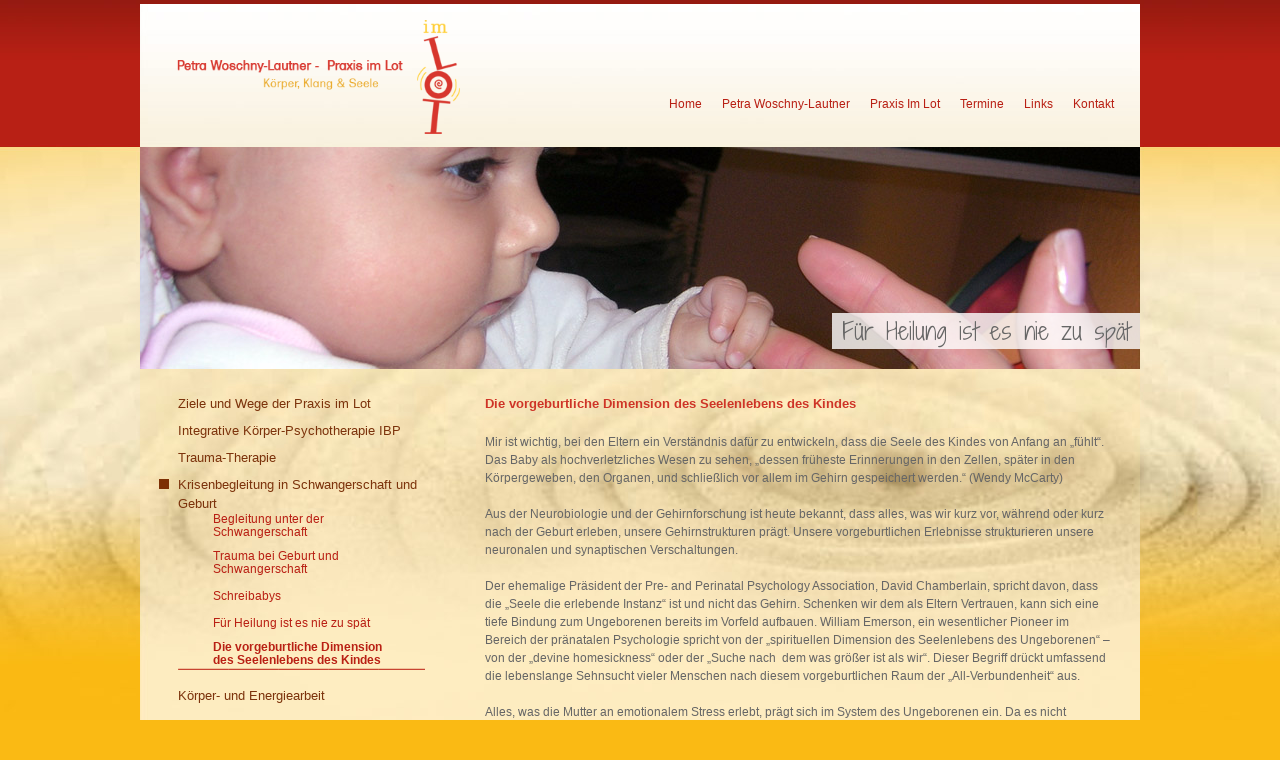

--- FILE ---
content_type: text/html
request_url: https://www.imlot.de/im-feld-von-schwangerschaft-und-geburt/die-vorgeburtliche-dimension-des-seelenlebens-des-kindes/index.html
body_size: 2768
content:
<!DOCTYPE html PUBLIC "-//W3C//DTD XHTML 1.1//EN" "http://www.w3.org/TR/xhtml11/DTD/xhtml11.dtd">
<html xmlns="http://www.w3.org/1999/xhtml">

<!-- Mirrored from www.imlot.de/im-feld-von-schwangerschaft-und-geburt/die-vorgeburtliche-dimension-des-seelenlebens-des-kindes/index.html by HTTrack Website Copier/3.x [XR&CO'2014], Tue, 28 May 2019 06:50:35 GMT -->
<!-- Added by HTTrack --><meta http-equiv="content-type" content="text/html;charset=iso-8859-1" /><!-- /Added by HTTrack -->
<head>
<base  />
    <title>Die vorgeburtliche Dimension des Seelenlebens des Kindes | Petra Woschny-Lautner | imLot | Berlin</title>
    <meta http-equiv="Content-Type" content="text/html; charset=utf-8">
    <link media="all" type="text/css" href="../../cms/css/main.css" rel="stylesheet">
    <link rel="shortcut icon" href="../../cms/img/favicon.ico" type="image/x-icon">
    <link href='https://fonts.googleapis.com/css?family=Shadows+Into+Light+Two' rel='stylesheet' type='text/css'>
    <script src="../../cms/js/jquery-1.10.2.min.js" type="text/javascript"></script>
    <script src="../../cms/js/script.js" type="text/javascript"></script>
<meta name="keywords" content="Prä-und perinatale Körperpsychotherapie, Integrative Body Psychotherapy, IBP, Schreibabys, Schreibabies, Kinderwunsch, Fehlgeburt, Totgeburt, verlorener Zwilling, Petra Woschny-Lautner, Berlin" />
<meta name="description" content="Prä-und perinatale Körperpsychotherapie, Hintergrundinformationen zur vorgeburtliche Dimension des Seelenlebens des Kindes, Petra Woschny-Lautner, imLot, Berlin" />
<meta name="generator" content="CMS Contenido 4.8" />
<meta http-equiv="Content-Type" content="application/xhtml+xml; charset=iso-8859-1" />
<meta name="date" content="2015-07-16 16:21:00" />
<meta name="author" content="Systemadministrator" />

</head>
<body id="top">
<div id="wrapAll">

    <div id="header">
        <!--<container id="1" name="Servicenavigation SPRACHE" types="Navigation" mode="" default="">Servicenavigation</container>-->
        <a href="../../index.html" title="" class="logo">
            <img src="../../cms/img/logo_im_lot.png" height="120" width="" alt="Petra Woschny-Lautner - Praxi im Lot | Körper, Selbst & Seele" />
        </a>
        <ul id="MainNavLvl" class="mainNavigation level  goRight"><li class="">
                <a href="../../home/index.html" class="eins first" title="Home">Home</a>
</li><li class="">
                <a href="../../petra-woschny-lautner/index.html" class="zwei " title="Petra Woschny-Lautner">Petra Woschny-Lautner</a>
</li><li class="">
                <a href="../../praxis-im-lot/index.html" class="drei " title="Praxis Im Lot">Praxis Im Lot</a>
</li><li class="">
                <a href="../../termine/index.html" class="vier " title="Termine">Termine</a>
</li><li class="">
                <a href="../../links/index.html" class="fuenf " title="Links">Links</a>
</li><li class="">
                <a href="../../kontakt/index.html" class="sechs " title="Kontakt">Kontakt</a>
</li></ul>
    </div>
    <div id="wrap" class="contentPages">
        <div class="contentHeader">
            <div class="imgBox">
                <a href="http://" target=""><img src="../../cms/upload/images_webseite/header/schwangerschaft-geburt-head3.jpg" border="0" alt="" width="1000" height=""></a>
                <h4 class="claim">Für Heilung ist es nie zu spät</h4>
            </div>
        </div>
        <div id="content">
            <ul id="MainNavLvl1" class="mainNavigation level1 "><li class="">
                <a href="../../ziele-und-wege-der-praxis-im-lot/index.html" class="eins first" title="Ziele und Wege der Praxis im Lot">Ziele und Wege der Praxis im Lot</a> 
                               
</li><li class="">
                <a href="../../integrative-koerper-psychotherapie-ibp/index.html" class="zwei " title="Integrative Körper-Psychotherapie IBP">Integrative Körper-Psychotherapie IBP</a> 
                               
</li><li class="">
                <a href="../../trauma-therapie/index.html" class="drei " title="Trauma-Therapie">Trauma-Therapie</a> 
                               
</li><li class="active">
                <a href="../index.html" class="vier " title="Krisenbegleitung in Schwangerschaft und Geburt">Krisenbegleitung in Schwangerschaft und Geburt</a> 
                <ul id="MainNavLvl2" class="mainNavigation level2 "><li class="">
                <a href="../begleitung-unter-der-schwangerschaft/index.html" class="eins first" title="Begleitung unter der Schwangerschaft">Begleitung unter der Schwangerschaft</a> 
                               
</li><li class="">
                <a href="../trauma-bei-geburt-und-schwangerschaft/index.html" class="zwei " title="Trauma bei Geburt und Schwangerschaft">Trauma bei Geburt und Schwangerschaft</a> 
                               
</li><li class="">
                <a href="../schreibabys/index.html" class="drei " title="Schreibabys">Schreibabys</a> 
                               
</li><li class="">
                <a href="../fuer-heilung-ist-es-nie-zu-spaet/index.html" class="vier " title="Für Heilung ist es nie zu spät">Für Heilung ist es nie zu spät</a> 
                               
</li><li class="active">
                <a href="index.html" class="fuenf " title="Die vorgeburtliche Dimension des Seelenlebens des Kindes">Die vorgeburtliche Dimension des Seelenlebens des Kindes</a> 
                               
</li></ul>               
</li><li class="">
                <a href="../../koerper--und-energiearbeit/index.html" class="fuenf " title="Körper- und Energiearbeit">Körper- und Energiearbeit</a> 
                               
</li></ul>
            <div class="textWrap goRight">
                <h1>Die vorgeburtliche Dimension des Seelenlebens des Kindes</h1>
                    <p>Mir ist wichtig, bei den Eltern ein Verst&auml;ndnis daf&uuml;r zu entwickeln, dass die Seele des Kindes von Anfang an &bdquo;f&uuml;hlt&ldquo;. Das Baby als hochverletzliches Wesen zu sehen, &bdquo;dessen fr&uuml;heste Erinnerungen in den Zellen, sp&auml;ter in den K&ouml;rpergeweben, den Organen, und schlie&szlig;lich vor allem im Gehirn gespeichert werden.&ldquo; (Wendy McCarty) <br /><br />Aus der Neurobiologie und der Gehirnforschung ist heute bekannt, dass alles, was wir kurz vor, w&auml;hrend oder kurz nach der Geburt erleben, unsere Gehirnstrukturen pr&auml;gt. Unsere vorgeburtlichen Erlebnisse strukturieren unsere neuronalen und synaptischen Verschaltungen. <br /><br />Der ehemalige Pr&auml;sident der Pre- and Perinatal Psychology Association, David Chamberlain, spricht davon, dass die &bdquo;Seele die erlebende Instanz&ldquo; ist und nicht das Gehirn. Schenken wir dem als Eltern Vertrauen, kann sich eine tiefe Bindung zum Ungeborenen bereits im Vorfeld aufbauen. William Emerson, ein wesentlicher Pioneer im Bereich der pr&auml;natalen Psychologie spricht von der &bdquo;spirituellen Dimension des Seelenlebens des Ungeborenen&ldquo; &ndash; von der &bdquo;devine homesickness&ldquo; oder der &bdquo;Suche nach&nbsp; dem was gr&ouml;&szlig;er ist als wir&ldquo;. Dieser Begriff dr&uuml;ckt umfassend die lebenslange Sehnsucht vieler Menschen nach diesem vorgeburtlichen Raum der &bdquo;All-Verbundenheit&ldquo; aus. <br /><br />Alles, was die Mutter an emotionalem Stress erlebt, pr&auml;gt sich im System des Ungeborenen ein. Da es nicht zwischen sich und der Mutter unterscheiden kann, &uuml;bernimmt es die Gef&uuml;hle der Mutter. Diese Erfahrungen k&ouml;nnen sp&auml;ter zwar modifiziert, nie aber g&auml;nzlich r&uuml;ckg&auml;ngig gemacht werden. Wissen die Eltern um diesen heiligen Raum des Ungeborenen, braucht es sich nicht von diesem Raum zu trennen und sp&auml;ter danach zu suchen. Diese Kinder &bdquo;wissen&ldquo; dann intuitiv auch als Erwachsene um ihr &bdquo;ICH BIN&ldquo;. Sie entwickeln ein starkes Selbst, f&uuml;hlen sich in diesem Leben getragen und geborgen. Sie suchen nicht mehr im Au&szlig;en nach ihrem&nbsp; Kern, da sie im Inneren damit in Kontakt geblieben sind. <br /><br /><br /><strong>Wollen Sie mehr &uuml;ber meine Arbeitsphilosophie und Herangehensweise als K&ouml;rperpsychotherapeutin erfahren? </strong><br /><br />Dann rufen Sie mich an oder mailen Sie mir!<br />Ich freu mich &uuml;ber Ihre Kontaktaufnahme,<br /><br />Ihre Petra Woschny-Lautner<br /><a href="tel:+491723187382">0172 / 3187382</a> oder <a href="mailto:petra.woschny@imlot.de">petra.woschny@imlot.de</a></p>
                
                
           </div>
               <div class="top-btn"></div>
        </div>
        <div id="footer">
            <a href="../../index.html" title="" class="logo">
                <img src="../../cms/img/logo_copy.png" height="52" width="26" alt="Petra Woschny-Lautner - Praxi im Lot | Körper, Selbst & Seele" />
            </a>
<span>© Im Lot - Petra Woschny-Lautner |</span>
<a href="../../impressum/indexe3f9.html?a=12&amp;level=0" title="Impressum" class="goRight">Impressum</a>

<a href="../../datenschutz/index6daf.html?a=30&amp;level=0" title="Datenschutz" class="goRight">Datenschutz</a>

                            
        </div>
    </div>
</div>
</body>

<!-- Mirrored from www.imlot.de/im-feld-von-schwangerschaft-und-geburt/die-vorgeburtliche-dimension-des-seelenlebens-des-kindes/index.html by HTTrack Website Copier/3.x [XR&CO'2014], Tue, 28 May 2019 06:50:35 GMT -->
</html>


--- FILE ---
content_type: text/css
request_url: https://www.imlot.de/cms/css/main.css
body_size: 2572
content:
html,body,div,span,applet,object,iframe,h1,h2,h3,h4,h5,h6,p,blockquote,pre,
a,abbr,acronym,address,big,cite,code,del,dfn,em,font,img,ins,kbd,q,s,samp,
small,strike,strong,tt,var,dl,dt,dd,ol,ul,li,fieldset,form,label,legend,
table,caption,tbody,tfoot,thead,tr,th,td{
    margin:0;
    padding:0;
    border:0;
    outline:0;
    font-weight:inherit;
    font-style:inherit;
    font-size:100%;
    line-height:150%;
    font-family:inherit;
    vertical-align:baseline
}

body{
    font: normal normal 12px/15px Verdana, helvetica, sans-serif;
    color:#666;
    background: #faba14 url(../img/page_bachground.jpg) no-repeat center top;
}

.goLeft{
    float:left;
}

.goRight{
    float:right;
}


h1 {
    color: #ce3427;
    font-size: 13px;
}
h2 {
    color: #7c330c;
    font-size: 13px;
}
h3 {
    font-size: 12px;
}

h1, h2, h3, h4 {
     font-weight: bold;
}

h4 {
    font-family: 'Shadows Into Light Two', cursive;
    color: #666;
    font-size: 24px;
    width: 45%;
    font-weight: normal;
}

strong {font-weight: bold;}
em {font-style: italic;}
.infoBox .textWrap h4 {
    width: auto;
    margin-top: 3px;
}
h1 {
    margin: -3px 0 20px;
}
#wrap.contentPages h1 {
    margin-top: 0;
}
h2 {
    margin-bottom: 18px;
}
h3, h4 {
    margin-bottom: 10px;
}

a {
    color: #666;
}
a:hover {
    text-decoration: none;
}
a.cross {
    padding-right: 15px;
}
a.cross:after {
    content: " ";
    background: url(../img/sprite.png) no-repeat 100% 2px;
    width: 14px;
    height: 11px;
    display: inline-block;
}
img {
    display: block;
}
#wrapAll {
    width: 1000px;
    position: relative;
    display: block;
    margin: 4px auto 0;
    background: #feedc0 url(../img/wrap_background.jpg) no-repeat;
}
#wrap {
    width: 973px;
    padding-right: 27px; position: relative;
}
.contentHeader {
    display: block;
    width: 100%;
    float: left;
    padding-top: 28px;
}
#wrap.contentPages .contentHeader {
    padding-top: 0;
    margin-bottom: 25px;
}
p {
    color: #666;
    padding-bottom: 12px;
}

.contentHeader h4.claim {
    position: relative;
    top: 61px;
    left: 36px;
}
#wrap.contentPages .contentHeader h4.claim {
    position: absolute;
    right: 0;
    bottom: 20px;
    left: auto;
    top: auto;
    background-color: rgba(255,255,255,0.8);
    display: inline;
    width: auto;
    padding: 0 10px;
    margin: 0;
}
/* header */
#header {
    display: block;
    width: 973px;
    padding-right: 27px;
    height: 143px;
    position: relative;
}
#header .logo {
    position: absolute;
    top: 13px;
    left: 35px;
}

.claimEmotion {
    text-align: right;
    display: block;
    position: absolute;
    top:250px;
    right: 65px;
    font: normal normal 24px/32px verdana;
    color: #9b9a9a;
}
#header .claimEmotion span {
    display: block;
    color: #cdcdcd;
}

/* menu */
#header .mainNavigation {
    clear: right;
    margin: 94px -11px 0 0;
}
#servicenavigation li,
#servicenavigation li a,
#header .mainNavigation li,
#header .mainNavigation li a{
    list-style-type: none;
    padding: 0;
    float: left;
    text-decoration: none!important;
}

#content .content li {
    list-style-type: none;
    font: normal normal 12px/16px Verdana, helvetica, sans-serif;
    padding: 0 0 10px 15px;
    background: url(../img/list_item.png) no-repeat 2px 9px;
}

#header .mainNavigation li span {
    background-color: #B92014;
    display: inline-block;
    height: 11px;
    width: 1px;
}
#header .mainNavigation li:last-child span {
    background-color: transparent;
}
#header .mainNavigation li a {
    text-decoration: none;
    line-height: 13px;
    margin: 0 10px;
    padding-bottom: 4px;
    color: #b92014;
}

#header .mainNavigation li a:hover {
    border-bottom: 4px solid #e7b4a4;
    text-decoration: none!important;
}
#header .mainNavigation li.active a{
    border-bottom: 4px solid #b92014;
    text-decoration: none;
}
#wrap.contentPages .mainNavigation {
    margin: 0;
    width: 345px;
}
.contentPages  .mainNavigation li,
.contentHeader .mainNavigation li {
    margin-bottom: 8px;
}
.contentPages  .mainNavigation li a,
.contentHeader .mainNavigation li a {
    text-decoration: none;
    font-size: 13px;
    margin: 0 10px;
    padding: 0 0 0 28px;
    color: #7c330c;
    display: inline-block;
}
.contentPages  .mainNavigation li a:hover,
.contentHeader .mainNavigation li a:hover {
    text-decoration: none!important;
    background: url(../img/sprite.png) no-repeat -6px -75px;
}
.contentPages  .mainNavigation li.active a,
.contentHeader .mainNavigation li.active a{
    text-decoration: none;
    background: url(../img/sprite.png) no-repeat -31px -28px;
}

#wrap.contentPages .mainNavigation ul {
    margin: 0 0 0 10px;
    width: 305px;
}
#wrap.contentPages .mainNavigation li li a {
    text-decoration: none;
    background-image: none;
    font-size: 12px;
    line-height: 13px;
    margin: 0 0 0 28px;
    padding: 0 20px 3px 35px;
    color: #b92014;
}
#wrap.contentPages .mainNavigation li.active li.active a {
    text-decoration: none;
    font-weight: bold;
    background: none;
    background: url(../img/sprite.png) repeat-x 0 100%;
}
#wrap.contentPages .mainNavigation li li a:hover,
#wrapl.contentPages .mainNavigation li.active li.active a:hover{
    background: url(../img/sprite.png) repeat-x 0 100%;
}


#servicenavigation {
    border-left: 1px solid #666666;
    padding-left: 10px;
    margin-top: 7px;
}
#servicenavigation li a {
    color: #666666;
    text-transform: uppercase;
    line-height: 13px;
    font-size: 12px;
}
#wrap .mainNavigation {
    float: left;
    margin-top: 80px;
    width: 355px;
}

#wrap .mainNavigation .mainNavigation{
    float: none;
}
#wrap .mainNavigation li {
    list-style-type: none;
    padding-right: 30px;
}

form p.goLeft + p.goLeft:after,
.mainNavigation:after,
.ltBox:after,
#wrapAll:after,
#wrap:after,
.contentHeader:after,
#header:after,
#content:after,
#navigation:after,
#footer:after {
    content:".";
    display:block;
    clear:both;
    visibility:hidden;
    line-height:0;
    height:0
}

/* content */
#content {
    padding: 0 0 70px 0;
    display: block;
    float: left;
    position: relative;
    width: 100%;
}
.ltBox {
    width: 623px;
    margin: -82px -7px 65px 0;
}
.ltBox .teaserBox:first-child {
   margin-left: 184px;
}
.teaserBox {
    display: block;
    float: left;
    width: 124px;
    margin: 0 0 17px 30px;
    min-height: 163px;
}
    .teaserBox p {padding-bottom: 0;}
.teaserBox a{
    color: #666;
    font: 12px/14px verdana;
    letter-spacing: -.1px;
    text-decoration: none;
}
.teaserBox a:hover {
    text-decoration: underline;
}
.infoBox {
    position: absolute;
    top: -19px;
    width: 430px;
    /*float: left;*/
    padding: 0 35px 0 40px;
    margin-right: 31px;
}

#content .textWrap {
    width: 437px;
}
#wrap.contentPages #content .textWrap {
    width: 628px;
}

#wrap.contentPages #content .textWrap ul {
    margin-left: 12px;
    margin-bottom: 12px;
}
#wrap.contentPages #content .textWrap li {
    padding: 3px 0 2px 12px;
}


#wrap.contentPages #content .textWrap img {
    border: 1px solid #d6d4d4;
}
#wrap.contentPages #content .textWrap img.goRight {
    margin: 0 0 0 10px;
}
#content .infoBox .textWrap {
    float: none;
    overflow: hidden;
    width: auto;
    font-size: 11px;
}
.infoBox img {
    margin-bottom: 90px;
}
img.goLeft + .textWrap {
    padding-left: 40px;
}
.infoBox img.goLeft + .textWrap {
    padding-left: 30px;
}
.imgBox {
    position: relative;
    float: left;
    height: 222px;
}

/* footer */
#footer {
    display: block;
    text-align: right;
    display: block;
    float: right;
    height: 42px;
    margin-top: -5px;
    text-align: right;
}
.contentPages #footer {
    float: left; 
    width: 100%;
    box-sizing: border-box;
    height: 42px;
    margin: 0; padding: 0;
}
#footer .logo {
    float: left;
    margin-right: 5px;
    margin-top: -21px;
}
#wrap.contentPages #footer .logo {
    display: inline-block;
    float: none;
    margin-right: 5px;
    margin-top: -39px;
    position: relative;
    top: 16px;
}
#footer p, #footer a, #footer span {
    line-height: normal;
    padding: 0;
    font-size: 11px;
    color: #666666;
    text-decoration: none;
}
#footer a.goRight + a.goRight {    margin-right: 15px;}
#footer span {
    padding: 0 5px 0 0;
    position: relative;
    top: -2px;
}

.landmark {
    color: #97c23f;
    font-size: 24px;
    margin-bottom: 45px;
    display: block;
}
input[type=text],
textarea {
    border: none;
    border-bottom: 2px dotted #666;
    width: 330px;
    padding:  4px;
    background: transparent;
}
input[type=text].error,
textarea.error {
    background: #e99f80;
}
textarea {
    border: 1px solid #666;
    width: 327px;    height: 110px;
}
label {
    color: #666;
    display: inline-block;
    float: left;
    width: 200px;
}
.checkBox label {
    width: 300px;
    float: none;
}
input[type=submit],
input[type=reset] {
    font: normal normal 12px/15px Verdana, helvetica, sans-serif;
    color:#666;
    border: 1px solid #666;
    width: 157px;
    text-align: center;
    padding: 3px 0;
    margin-right:95px;
}input[type=submit] {
     background: #fbba14;
    margin-right: 19px;
 }
}input[type=reset] {
    background: #fbdf95;
}

.contactRow.textArea {margin: 20px 0;}
.contactRow.checkBox {margin-top: 20px;}
.ltTeaser{
    background: white;
    bottom: -36px;
    height: 600px;
    position: absolute;
    width: 505px;
    z-index: 0;
    background: -moz-linear-gradient(top,  rgba(255,255,255,0) 0%, rgba(255,255,255,1) 100%); /* FF3.6+ */
    background: -webkit-gradient(linear, left top, left bottom, color-stop(0%,rgba(255,255,255,0)), color-stop(100%,rgba(255,255,255,1))); /* Chrome,Safari4+ */
    background: -webkit-linear-gradient(top,  rgba(255,255,255,0) 0%,rgba(255,255,255,1) 100%); /* Chrome10+,Safari5.1+ */
    background: -o-linear-gradient(top,  rgba(255,255,255,0) 0%,rgba(255,255,255,1) 100%); /* Opera 11.10+ */
    background: -ms-linear-gradient(top,  rgba(255,255,255,0) 0%,rgba(255,255,255,1) 100%); /* IE10+ */
    background: linear-gradient(to bottom,  rgba(255,255,255,0) 0%,rgba(255,255,255,1) 100%); /* W3C */
    filter: progid:DXImageTransform.Microsoft.gradient( startColorstr='#00ffffff', endColorstr='#ffffff',GradientType=0 ); /* IE6-9 */
}
table {width: 100%; border-spacing: 0;}
table tr td {border-bottom: 1px solid #aaaaaa;padding: 5px 0;}
.contactRow table tr td {border: none;}

.top-btn {
    background: rgba(255, 255, 255, 0.7) url("../img/sprite.png") no-repeat scroll 15px -126px;
    bottom: 105px;
    cursor: pointer;
    display: none;
    height: 29px;
    left: 50%;
    margin-left: 425px;
    position: fixed;
    width: 48px;
    z-index: 99;
}


.top-btn:hover { background-color: rgba(249, 185, 19, 0.6);}
iframe {margin-top: 20px;}
@media only screen and (min-device-width: 540px) {
a[href^="tel"], a[href^="tel"]:hover {
  cursor: text;
  background: none !important;
  padding: 0 !important;
  color: inherit !important;
  text-decoration: none !important;
}}



--- FILE ---
content_type: text/javascript
request_url: https://www.imlot.de/cms/js/script.js
body_size: -68
content:

$(document).ready(function() {
    $(window).scroll(function(){
        var scroll = $(document).scrollTop();
        scroll > 350 ? $('.top-btn').fadeIn(): $('.top-btn').fadeOut();
    });
    $('.top-btn').on('click', function(){
        $("html, body").animate({ scrollTop: 0 }, 1000);
    });
});


